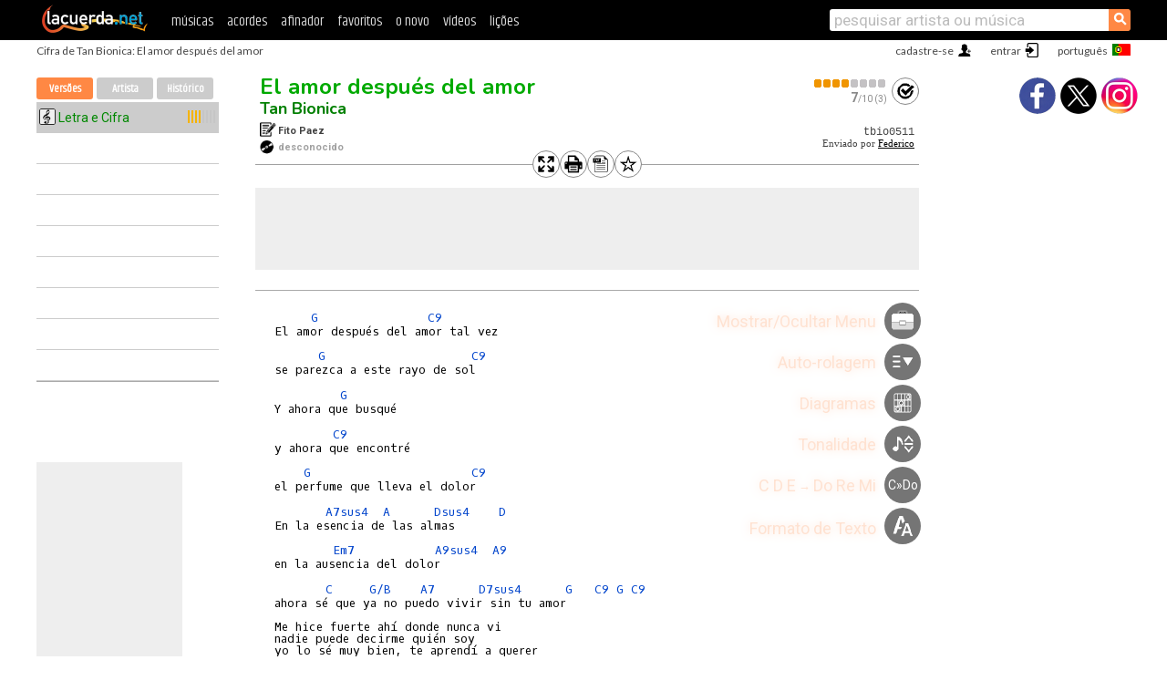

--- FILE ---
content_type: text/html; charset=utf-8
request_url: https://cifras.lacuerda.net/tan_bionica/el_amor_despues_del_amor.shtml
body_size: 8913
content:
<!DOCTYPE HTML PUBLIC "-//W3C//DTD HTML 4.01 Transitional//EN" "http://www.w3.org/TR/html4/loose.dtd">
<HTML lang='pt'>
<HEAD>
<META HTTP-EQUIV="Content-Language" CONTENT="pt">
<META HTTP-EQUIV="Content-Type" CONTENT="text/html; charset=UTF-8">
<META HTTP-EQUIV="Content-Script-Type" CONTENT="text/javascript">
<meta name="viewport" content="width=device-width, initial-scale=1.0">
<META NAME="description" CONTENT="como tocar El amor después del amor, Tan Bionica. Cifra">
<META NAME="keywords" CONTENT="El amor despues del amor Tan Bionica, El amor despues del amor cifras letras tablaturas violão guitarra baixo piano ukulele música LaCuerda">
<TITLE>EL AMOR DESPUES DEL AMOR, Tan Bionica: Cifra</TITLE>
<link rel='dns-prefetch' href='https://cdn.lacuerda.net'>
<link rel='dns-prefetch' href='https://www.googletagmanager.com'>
<link rel='dns-prefetch' href='https://fonts.googleapis.com'>
<link rel='dns-prefetch' href='https://fonts.gstatic.com'>
<link rel='dns-prefetch' href='https://cdn.insurads.com'>

<link rel='apple-touch-icon' href='//cdn.lacuerda.net/IMG/lc-favicon-196.png'>
<link rel='icon' href='//cdn.lacuerda.net/IMG/lc-favicon-32.png' type='image/png' sizes='32x32'/>
<link rel='icon' href='//cdn.lacuerda.net/IMG/lc-favicon-192.png' type='image/png' sizes='192x192'/>
<script src="//cdn.lacuerda.net/UTIL/mainJS.js"></script>
<script src='/TRAN/main.js?f2020'></script>
<script src='/LANG/mainJSpatch.php?lang=PT'></script>
<script>
if (decodeURI(DO.cookie).indexOf('lc_stats=1') != -1 || 2 != 1) ADS('https://www.googletagmanager.com/gtag/js?id=UA-8916411-2');
window.dataLayer = window.dataLayer || []; function gtag(){dataLayer.push(arguments);} gtag('js', new Date());
gtag('config', 'UA-8916411-2', {'cookie_domain':'.lacuerda.net'});
var myAds = [{adu:'/37756251/728top', sz:[728, 90], id:'div-gpt-ad-1430236222398-0'}, {adu:'/37756251/160ros', sz:[160,600], id:'div-gpt-ad-1430236222398-1'}, {adu:'/37756251/tran728', sz:[728,90], id:'div-gpt-ad-1430236222398-3'}, {adu:'/37756251/layerTran', sz:[1,1],  id:'div-gpt-ad-1430236222398-4'}]; 

ocod='tbio0511', odes='G C9 A7sus4 A Dsus4 D Em7 A9sus4 A9 C G/B A7 D7sus4', oclb='U:FedeCabj;Federico';
oband='Tan Bionica', orola='El amor después del amor', otipo='R';
ourl='/tan_bionica/el_amor_despues_del_amor';
trcal.push(['R',0,0,1]);
</script>
</script>
<script async='async' src='https://www.googletagservices.com/tag/js/gpt.js'></script>
<script async='async' src="//acordes.lacuerda.net/UTIL/pb.js"></script>
<script async='async' src="//acordes.lacuerda.net/UTIL/pb_imp.js"></script>
<script async src="https://cdn.insurads.com/bootstrap/55QXK4XS.js"></script>


<LINK href="//acordes.lacuerda.net/UTIL/estilo.css" rel="stylesheet" type="text/css">
<link rel='alternate' hreflang='es' href='https://acordes.lacuerda.net/tan_bionica/el_amor_despues_del_amor.shtml' />
<link rel='alternate' hreflang='en' href='https://chords.lacuerda.net/tan_bionica/el_amor_despues_del_amor.shtml' />
<link rel='alternate' hreflang='pt' href='https://cifras.lacuerda.net/tan_bionica/el_amor_despues_del_amor.shtml' />
</HEAD>

<BODY onload="; bidStart();">
<div id='mTopCont'></div>
<div id='mMask' style='display:none'></div>
<div id='mHead'>
	<div class='mhTit' >Cifra de Tan Bionica: El amor después del amor</div>
</div>
<script>mShTop();</script>
<div id='mCols'><div id='mLeft'>
<div id='mlMenu'>
<div class='mlTit tlTit'>
<a id='mlOpt1' href='javascript:tCal()'>Versões</a>
<a id='mlOpt2' href='javascript:bandList("tan_bionica", 1)'>Artista</a>
<a id='mlOpt3' href='javascript:listHist()'>Histórico</a>
</div>
<div id='tNav' class='tNav'><ul class='tList'><li style='padding:0'><div class='dotloader'></div></li><li></li><li></li><li></li><li></li><li></li><li></li><li></li><li></li></div>
</div>
<div id=ban160><div id='div-gpt-ad-1430236222398-1' style='height:600px; width:160px;'><script>googletag.cmd.push(function() { googletag.display('div-gpt-ad-1430236222398-1'); });</script></div></div></div>

<div class='mBody'>
 
<div id=t_loader style='display:none'></div>
<div id=tHead>
<div id='tHtools'><div class='butCmd' onclick='addCSS("full")'></div><div class='butCmd tPrt' onclick='addCSS("print")'></div><div class='butCmd tTxt' onclick='return text()'></div><div class='butCmd starOff' onclick='favo()' id='favoImg'></div></div>
<div id=tH1><h1><a class=r href='el_amor_despues_del_amor'>El amor después del amor</a> <span id='tH1span'></span></h1><h2><a href=./>Tan Bionica</a></h2></div>
<div id=tH2><div class='butCmd tClf' onclick='calf(ocod)'></div><div class=tH2div><div id='tH2cal' onclick='calf(ocod)'></div><span id='tH2txt'></span></div></div>
<div id=tH3><div class='tCompo'></div>Fito Paez<br><div class='tAlbum'></div><font color=#a0a0a0>desconocido</font></div>
<div id=tH4><pre id='tCode'></pre><div id='tColab'></div></div>
</div>
<div id=ban728><div id='div-gpt-ad-1430236222398-0'><script>googletag.cmd.push(function() { googletag.display('div-gpt-ad-1430236222398-0'); });</script></div></div><div id='tDiag2Cont'><div id=t_diag2 style='display:none'></div></div>
<div id='tranCmds' style='display:block' onmouseenter='return helpShow(true)' onmouseleave='return helpShow(false)'>
<div id='toolmenu'></div></div><div id='tExplain' style='display:none'></div><div id=t_body><PRE><div></div>       <A>G</A>               <A>C9</A>
  El amor después del amor tal vez
<div></div>        <A>G</A>                    <A>C9</A>
  se parezca a este rayo de sol
<div></div>           <A>G</A>
  Y ahora que busqué
<div></div>          <A>C9</A>
  y ahora que encontré
<div></div>      <A>G</A>                      <A>C9</A>
  el perfume que lleva el dolor
<div></div>         <A>A7sus4</A>  <A>A</A>      <A>Dsus4</A>    <A>D</A>
  En la esencia de las almas
<div></div>          <A>Em7</A>           <A>A9sus4</A>  <A>A9</A>
  en la ausencia del dolor
<div></div>         <A>C</A>     <A>G/B</A>    <A>A7</A>      <A>D7sus4</A>      <A>G</A>   <A>C9</A> <A>G</A> <A>C9</A>
  ahora sé que ya no puedo vivir sin tu amor

  Me hice fuerte ahí donde nunca vi
  nadie puede decirme quién soy
  yo lo sé muy bien, te aprendí a querer
  el perfume que lleva el dolor
  en la esencia de las almas
  dice toda religión
  para mí que es el amor después del amor

  El amor después...

<div></div>  <A>G</A>              <A>C9</A>
  Nadie puede, y nadie debe
<div></div>     <A>G</A>               <A>C9</A>
  vivir, vivir sin amor

  Nadie puede y nadie debe...

  Una llave por una llave
  y esa llave es mi amor

  Una llave por otra llave
  y esa llave es mi amor

  El amor después...

  Nadie puede...
</PRE></div>
<div id=abajo>
<div id='ban728b'><div id='div-gpt-ad-1430236222398-3' style='height:90px; width:728px'><script type='text/javascript'>googletag.cmd.push(function() { googletag.display('div-gpt-ad-1430236222398-3'); });</script></div></div>
<div id='VideoAd'></div><div id='div-gpt-ad-1430236222398-4' style='height:1px; width:1px;'><script type='text/javascript'>googletag.cmd.push(function() { googletag.display('div-gpt-ad-1430236222398-4'); });</script></div>
<div id=tDisc>Este arquivo é o trabalho do seu trnascritor e representa sua interpretação pessoal da música. O material contido nesta página é para uso privado exclusivo, portanto, é proibida sua reprodução ou retransmissão, bem como seu uso para fins comerciais.</div></center>
<div id='t_abajo'>
<div id=t_coms><a href='javascript:coms()'>Mostrar Comentários</a></div>
<br>

<br clear=all style='height:1px; mrgin:0; padding:0'><center><A class=a_rlink style='display:inline' href="//acordes.lacuerda.net/tan_bionica/el_amor_despues_del_amor">[El amor después del amor acordes]</A><A class=a_rlink style='display:inline' href="//chords.lacuerda.net/tan_bionica/el_amor_despues_del_amor">[El amor después del amor chords]</A></center>
</div>
</div></div><div id='mRight'>
<div id='mrShare'><div class='shareBut insta' onclick='w.location="//instagram.com/lacuerdanet/"'></div><div class='shareBut tweet' onclick='tShare(1)'></div><div class='shareBut fbook' onclick='tShare(0)'></div></div>
<div id='mrVideo'></div>
<div id=t_diag></div>
<script>preload()</script>
</div>
</div>
<div id='ban320'>
<div id='div-gpt-ad-1430236222398-3' style='height:50px; width:320px;'><script>googletag.cmd.push(function() { googletag.display('div-gpt-ad-1430236222398-3'); });</script></div></div>
<div id='mBot'>
<b>&copy;</b> LaCuerda<font color=#a0a0a0>.net</font> &middot <a href=//lacuerda.net/Extras/legal.php>notícia legal</a> &middot; <a href=//lacuerda.net/Extras/privpol.php>privacidade</a> &middot; <a title='Acordes de Guitarra' href='//lacuerda.net/'>es</a>
 &middot; <a title='Guitar Chords' href='//chords.lacuerda.net/'>en</a>
 &middot; <a title='Cifras de Violão' href='//cifras.lacuerda.net/'>pt</a>
 &middot; <a href=//lacuerda.net/Extras/contacto.php>contato</a></div>
</body></html>


--- FILE ---
content_type: text/html; charset=utf-8
request_url: https://www.google.com/recaptcha/api2/aframe
body_size: 265
content:
<!DOCTYPE HTML><html><head><meta http-equiv="content-type" content="text/html; charset=UTF-8"></head><body><script nonce="BLWDWgt5neC0dQlPCohEhg">/** Anti-fraud and anti-abuse applications only. See google.com/recaptcha */ try{var clients={'sodar':'https://pagead2.googlesyndication.com/pagead/sodar?'};window.addEventListener("message",function(a){try{if(a.source===window.parent){var b=JSON.parse(a.data);var c=clients[b['id']];if(c){var d=document.createElement('img');d.src=c+b['params']+'&rc='+(localStorage.getItem("rc::a")?sessionStorage.getItem("rc::b"):"");window.document.body.appendChild(d);sessionStorage.setItem("rc::e",parseInt(sessionStorage.getItem("rc::e")||0)+1);localStorage.setItem("rc::h",'1766615641515');}}}catch(b){}});window.parent.postMessage("_grecaptcha_ready", "*");}catch(b){}</script></body></html>

--- FILE ---
content_type: text/javascript; charset=UTF-8
request_url: https://lacuerda.net/UTIL/cal.php?c=tbio051
body_size: 47
content:
trcal=[];
trcal[0]=['R',7.00,3, 1];


--- FILE ---
content_type: application/javascript; charset=utf-8
request_url: https://fundingchoicesmessages.google.com/f/AGSKWxXD4iwL__RYdrGS6pQETAeeicbzbeOid3DZGiG_QWPAXeXySbKTmu29Oo3NfVUgJ9kL-ewum--Z4oq-SMZ7vkwdJAT2qbJKPbbjVhGp4lOKaSNxvW6kWXTZNErsRApVVgdZvA8Q3o33sW0WDTsUcvuO1dLmf7cMUs1Pajg-yhcSC2LhLbOD8d-iGBkF/_/ads/video_/banners/728/top_ad_/INjspopunder./related-ads.
body_size: -1288
content:
window['d3b4dd1d-2783-467d-a0b0-0b1793994fbe'] = true;

--- FILE ---
content_type: text/javascript;charset=utf-8
request_url: https://cifras.lacuerda.net/LANG/mainJSpatch.php?lang=PT
body_size: 3934
content:

var LC_LANG = 'PT';

function mShTop() {
	cont =  "<div id='mTop'>";
	cont += "<div id='mtMenuBut' onclick='toogleMenu()'>&nbsp;</div>";
	cont += "<div id='mtLogo'><a href="+LC+"?lang="+LC_LANG+" title='Cifras e Tablaturas para Violão'><img src='//dzxlbnxeq55l2.cloudfront.net/IMG/newlogo.png' ></a></div>";
	cont += "<div class=mtSecs>";
  cont += "<a href='"+LC_ACO+"PT/tabs/' title='Cifras e Tablaturas'>músicas</a> &nbsp;&nbsp;&nbsp;&nbsp;";
  cont += "<a href='//lacuerda.net/Recursos/acordes/'>acordes</a> &nbsp;&nbsp;&nbsp;&nbsp;";
	cont += "<a href='//lacuerda.net/Recursos/afinador/' title='Afinador para Violão'>afinador</a> &nbsp;&nbsp;&nbsp;&nbsp;";
	cont += "<a href='javascript:goFavs()'>favoritos</a> &nbsp;&nbsp;&nbsp;&nbsp;";
	cont += "<a href='"+LC+"/Evolucion/nuevas/'>o novo</a> &nbsp;&nbsp;&nbsp;&nbsp;";
	cont += "<a href='//videos.lacuerda.net'>vídeos</a> &nbsp;&nbsp;&nbsp;&nbsp;";
	cont += "<a href='"+LC+"/Recursos/'>lições</a></div>";
	cont += "<div id='mtBusc'><form name='mForm' action='\/busca.php' method='get'><input type=hidden name=canc value=0>";
	cont += "<em onclick='mEnvio()' class='mtBuscImg'><span class='lupa'>&#9906;</span></em>";
	cont += "<input id='mtBuscExp' type='text' name='exp' autocorrect='off' autocapitalize='off' placeholder='pesquisar artista ou música' onfocus='mExpF()' onblur='mExpB()'>";
	cont += "</form></div><em id='mtBuscBut' onclick='toogleBusca()' class='lupaCont'><span class='lupa'>&#9906;</span></em>";
	cont += "</div>";
	HTML('mTopCont',cont);

if (LC_USER!='') {
	out = "<div id='mUsr' style='padding-right:0'><a href='"+LC+"Evolucion/favoritos.php'>meus favoritos</a> &nbsp;<a href='"+LC+"/Usuarios/perfil.php?dest="+LC_USER+"&s=80'>meu perfil</a> &nbsp;<a href='"+LC+"Usuarios/login.php?action=logout'>sair</a> &nbsp;&nbsp;"
	out += "&#8592;&nbsp;&nbsp;"+LC_USER;
	out += "<img src='"+LC+"/Usuarios/avatar.php?a="+LC_USER+"&s=80'></div>";
	HTML('mHead',HTML('mHead')+out);
}
else {
	out =  "<div id='mSel'></div>";
  out += "<div id='mLan' class='lanPT' onclick='langChange()'></div>";
	out += "<div id='mLgn' onclick='mLogin()'>entrar</div>";
	out += "<div id='mReg' onclick='w.location=\""+LC+"Usuarios/registro.php\"'>cadastre-se</div>";
	HTML('mHead',HTML('mHead') + out);
}
}

var DICT = {'SENT_BY' : 'enviado por', 'BASED_ON' : 'baseado em', 'BEST_VERSION' : 'melhor<br>versão'};
var tHelps = {};

tTypes = {'R': 'Letra e Cifra', 'T':'Tablatura', 'B':'Tab Baixo', 'K':'Piano', 'H':'Gaita', 'D':'Bateria'};
tmTypes = { 'R': '', 'T':'[tab]', 'B':'[baixo]', 'K':'[piano]', 'H':'[gaita]', 'D':'[bateria]'};

tHelp = "Mostrar/Ocultar Menu&nbsp;<br>";
tHelp += "Auto-rolagem&nbsp;<br>";
tHelp += "Diagramas&nbsp;<br>";
tHelp += "Tonalidade&nbsp;<br>";
tHelp += "C D E<font size=-1 style='weight:normal'> &rarr; </font>Do Re Mi&nbsp;<br>";
tHelp += "Formato de Texto&nbsp;<br>";

var help = "<span class='helpTit' style='display:block; padding:0; width:120px; height:20px; line-height:20px; margin:7px 0 0 -110px; -webkit-transform-origin:top right; -webkit-transform:rotate(-90deg)'>&nbsp;auto rolagem&nbsp;</span>";
tHelps['Desf'] = help;

var help = "<span class='helpTit'>&nbsp;Diagramas&nbsp;</span><br>";
help += "Mostrar / Ocultar&nbsp;<br>";
help += "Violão&nbsp;<br>";
help += "Piano&nbsp;<br>";
help += "Ukulele&nbsp;<br>";
help += "Charango&nbsp;<br>";
tHelps['Diag'] = help;

var help = "<span class='helpTit'>&nbsp;Tonalidade&nbsp;</span><br>";
help += "Subir 1 tom&nbsp;<br>";
help += "Subir &frac12; tom&nbsp;<br>";
help += "Baixar &frac12; tom&nbsp;<br>";
help += "Baixar 1 tom&nbsp;<br>";
help += "Versão Original&nbsp;";
tHelps['Tran'] = help;

var help = "<span class='helpTit'>&nbsp;Formato de Texto&nbsp;</span><br>";
help += "Aumentar Tamanho&nbsp;<br>";
help += "Reduza Tamanho&nbsp;<br>";
help += "Fonte&nbsp;<br>";
help += "Cor dos Acordes&nbsp;<br>";
help += "Retornar ao Padrão&nbsp;";
tHelps['Form'] = help;



--- FILE ---
content_type: application/javascript
request_url: https://cifras.lacuerda.net/TRAN/main.js?f2020
body_size: 14574
content:
var myAdsTarget = "lc_tfuse";
var trcal = [];

var showTime=0; var expF=0;
function autor() { Pop('/TRAN/popAutor.php?code='+ocod, 300, 240); }
function calf()  { Pop(LC+"TRAN/popCalif.php?esweb=1&codigo="+ocod+"&lang="+LC_LANG, 260,270); }
function amigo(u) { Pop(LC+'Usuarios/popInfo.php?tcode='+ocod+'&u='+u, 350, 200); }
function coms() { ADS('/TRAN/utilComs.php?tcode='+ocod); }
//function text() { uri = w.location.href; nl=uri.substr(0,uri.indexOf('.shtml'))+'.txt'; w.location=nl.replace("cuerda.net/","cuerda.net/TXT/"); }

function favo() { if (DO.cookie.indexOf('lc_user')==-1) mLogin(); else { show('t_loader'); ADS(LC+'TRAN/popFavo.php?codigo='+ocod); } }

function text() {
	uri = w.location.href;
	uri = uri.replace(/\/tabs\/(_num|[a-z])\//, '/');
	ver=ocod.substr(ocod.length-1,1);
	pref=uri.substr(0,uri.indexOf('.shtml'));
	if (pref.indexOf('-') != -1) pref=uri.substr(0,uri.indexOf('-'));
	add = (ver =='1')?'':('-'+ver);
	w.location=pref.replace('cuerda.net/', 'cuerda.net/TXT/')+add+'.txt';
}

function favoSetStar(on) {
	GE('favoImg').className = (on == 1) ? "butCmd starOn" : "butCmd starOff";
}

var LC_FAVS = (LC_USER=='') ? null : lsGet('favs_'+LC_USER);
if (LC_FAVS == null) LC_FAVS = '|';

function fillHead(v) {
	for (i = 0; i < trcal.length; i++) if (trcal[i][3] == v) break;
	if (typeof(trcal[i]) == "undefined") trcal[i] = ['R', 0, 0, 1];
	img=calImg(trcal[i]);
	GE('tH2cal').className = 'cal '+img[0];
	GE('tH2cal').title=img[1];
	HTML('tH2txt', img[2])
	HTML('tH1span', tmTypes[trcal[i][0]]);
	HTML('tCode', ocod);
	if (oclb != '') {
		var colabs = oclb.split(' ');
		out = "";
		for (i=0; i < colabs.length; i++) {
			item = colabs[i];
			lk = item.substr(0,item.indexOf(';'));
			nm = item.substr(item.indexOf(';')+1);
			if (i == 0) out += 'Enviado por <a href="javascript:amigo(\''+lk+'\')">'+nm+'</a>';
			else if (i == 1) out += ', basado en <a href="javascript:amigo(\''+lk+'\')">'+nm+'</a>';
			else out += ', <a href="javascript:amigo(\'A:'+lk+'\')">'+nm+'</a>';
		}
		HTML('tColab', out)
	}
	if (LC_FAVS.indexOf(ocod) != -1) favoSetStar(1); else favoSetStar(0);
}

function tCal(d) {
	if (typeof(d) == "undefined") d = verAct();
	fillHead(d);
	trcal.sort(function(a, b) { return (b[1] - a[1]); })

	var newcal = [];
	for (t = 0; t < TIPOS.length; t++)
		for (i=0; i<trcal.length; i++) if (trcal[i][0] == TIPOS[t]) newcal.push(trcal[i]);
	trcal = newcal;

	var calData;
	var out = "<ul id='tList'>\n";
	for (i=0; i < trcal.length; i++) {
		calData = calImg(trcal[i]);
		addsty = (trcal[i][3] == d) ? "#ccc" : "transparent";
		out += "<li id='versLi"+trcal[i][3]+"' style='background:"+addsty+"' onclick='switchVersion(" + trcal[i][3] + ")' title='" + calData[1] + "'>";
		out += "<div class='tlLeft ti" + trcal[i][0] + "'></div><div class='tlMid'>" + tTypes[trcal[i][0]] + "</div>";
		out += "<div class='tlRight tlr" + calData[0].substr(3) +"'></div></li>\n";
	}
	for (i = trcal.length; i < 9; i++) out += "<li></li>";
	out += "</ul>\n";
	HTML('tNav', out);
//	setTimeout("GS('versLi"+d+"').background='#ccc'",100);
	GE('mlOpt1').className = 'sel'; GE('mlOpt2').className = ''; GE('mlOpt3').className = '';
}

var popData = {};
function Pop(url,w,h) {
	popData = {url:url,w:w,h:h};
	if (typeof(popCtl) == 'undefined') ADS('/TRAN/utilPop.js');
	else popCtl.start(popData);
}
//function PopEnd() { DO.getElementById('popcont').innerHTML = ''; }

function divBarAdd(id) {
	return;
	if (HTML('t_bspace')=="") HTML('t_bspace','<hr>');
	ga = DO.createElement('div'); ga.id = id; ga.className='t_tbar';
	GE("t_body").appendChild(ga);
}

function divBarHide(elm) { elm.parentNode.style.display='none'; }

var diagLaunchTgt = null;
function showDiag(evt) {
	if (MSIE == true) { e = w.event; tgt = e.srcElement; }
	else { e = evt; tgt = e.target; }
	if (tgt.tagName != "A" && tgt.tagName != "IMG") return;
	if (typeof(toolDiag) != 'undefined') { toolDiag.chordStart(tgt); return; }
	diagLaunchTgt = tgt; ADS('/TRAN/toolDiag.js');
}


function tFuse(art,sng) {
	var opts = {
		artist: art,
		song: sng,
		adunit_id: 39382407,
		div_id: "cf_async_" + Math.floor((Math.random() * 999999999)),
		hostname: "srv.tonefuse.com"
	};
	document.write('<div id="'+opts.div_id+'"></div>');var c=function(){cf.showAsyncAd(opts)};if(window.cf)c();else{cf_async=!0;var r=document.createElement("script"),s=document.getElementsByTagName("script")[0];r.async=!0;r.src="//"+opts.hostname+"/showads/showad.js";r.readyState?r.onreadystatechange=function(){if("loaded"==r.readyState||"complete"==r.readyState)r.onreadystatechange=null,c()}:r.onload=c;s.parentNode.insertBefore(r,s)};
}


ck = DO.cookie;

var kDownCmdKey = false;
function kDown(evt) {
	if (expF==1) return; evt = (evt) ? evt : ((w.event) ? event : null); if (evt == null) return;
  switch (evt.keyCode) {
		case 13: addCSS('full'); break;
		case 80: if (evt.ctrlKey || kDownCmdKey == true) { evt.preventDefault(); addCSS('print'); return false; } break;
		case 27: if (cssElm != null) printEnd(); break;
		case 91:
		case 93: if (evt.keyCode == 91 || evt.keyCode == 93) kDownCmdKey = true; return;
		default: return;
	}
	return false;
}
function kUp(evt) { if (evt.keyCode == 91 || evt.keyCode == 93) kDownCmdKey = false; }


function expFocus() { expF=1; }
function expBlur() { expF=0; }

function checkIfMobile() {
	UA = navigator.userAgent;
	RF = DO.referrer;
	if ((RF.indexOf("google")!= -1 || RF.indexOf('lacuerda.net')==-1) && UA.match(/iPod|iPhone|iPad|Android/)) {
		w.location.replace('http://m.lacuerda.net/itrans.php?t='+ocod);
/*
		var out =  "<div id=tSwitch onclick=\"w.location='http://m.lacuerda.net/itrans.php?t="+ocod+"'\"><center>\n";
		out += "<table><tr><td><img src=\"http://lacuerda.net/Promo/appicon90.png\"></td>\n";
		out += "<td>Cambia a la <font color=#f00>Versión Móvil</font></td>\n";
		out += "<td class=t3 ontouchstart=\"hide('tSwitch'); return false\">&nbsp;&nbsp;[X]</td></tr></table></center></div>\n";
		DO.body.innerHTML = out + DO.body.innerHTML;
*/
	}
}

var floatMin=320;
function tFloat() { de = DO.documentElement;
wt = (DO.all) ? de.scrollTop : w.pageYOffset; mt = de.scrollHeight - GE('f_float').offsetHeight - 50;
bt = (wt < floatMin) ? floatMin : wt+5; if (bt > mt) bt = mt; bs = GS('f_float'); bs.position='absolute'; bs.top = bt+'px';
setTimeout('tFloat()', 100);
}

function preload() {
	tCal();
	HTML('toolmenu', tMenu);
	HTML('tExplain', tHelp);
	if (typeof(LS['cmdBar']) == "undefined" || lsGet('cmdBar') == 1) {
		cmdBarToggle();
		setTimeout(function() { GS("tExplain").opacity=0; helpState=false; },5000);
	}

	if (typeof(LS.myFont) == "undefined") lsSet('myFont', '');
	if (typeof(LS.myColor) == "undefined") lsSet('myColor', '');
	if (typeof(LS.mySize) == "undefined") lsSet('mySize', '100');
	setFont();

	loaded();
}



function loaded() {
	var reqVer = (w.location.hash != '') ? PI(w.location.hash.substr(1)) : null;
	if (reqVer != null && reqVer != verAct()) {
		newurl = (ourl.indexOf('-') != -1) ? ourl.substr(0,ourl.indexOf('-')) : ourl;
		newurl += (reqVer == 1) ? "" : "-"+reqVer;
		w.location = newurl+'.shtml';
	}

	ADS(LC+"UTIL/cal.php?c=" + ocod.substr(0,ocod.length-1), function() { tCal(); });

	DO.onkeydown=kDown; DO.onkeyup=kUp; obj=DO.forms.mForm.exp;
	obj.setAttribute('onfocus','mExpF(); expF=true;'); obj.setAttribute('onblur','mExpB(); expF=false;');
	tgtevt = (typeof(w.ontouchstart) == "undefined") ? "click" : "touchend";
	GE('t_body').addEventListener(tgtevt, function(e) {showDiag(e)})
	DO.addEventListener('scroll', function(e) { fixCmds() })
	if (tgtevt=="touchend") GE('t_body').setAttribute('class', 't_bchord');
	histAdd();

	if (GE("ytFrame") != null) GE("ytFrame").src = ytVid;
}



var styleEl = null, fontsInCache = [];

function setFont() {
	if (styleEl != null) { DO.head.removeChild(styleEl); styleEl = null; }
	if (LS.myFont != '' && fontsInCache.indexOf(LS.myFont) == -1)  {
		linkEl = DO.createElement('link');
		linkEl.href = "https://fonts.googleapis.com/css2?family="+LS.myFont+"&display=swap";
		linkEl.rel = "stylesheet";
		DO.head.appendChild(linkEl);
		fontsInCache[LS.myFont] = 1;
	}

	if (LS.myFont == '' && LS.myColor == '' && LS.mySize == '100') return;

	styleEl = DO.createElement('style');
	DO.head.appendChild(styleEl);
	styleEl.appendChild(document.createTextNode(''));

	out = (LS.myFont != '') ? 'font-family:"'+LS.myFont.replace('+',' ')+'"; ' : '';
	out += (LS.mySize != '100') ? 'font-size:'+LS.mySize+'%; ' : '';
	styleEl.sheet.insertRule('#t_body pre { '+out+' }', 0);
	if (LS.myColor != '') styleEl.sheet.insertRule('#t_body a { color:#'+LS.myColor+' }', 1);
}




var headBuf = null, cssElm = null;
function addCSS(fn) {
	headBuf = HTML('mHead');
	var out = "";
	if (fn == "print") {
		out += "<div>&nbsp;</div>";
		out += "<div style='width:900px'><img src='//dzxlbnxeq55l2.cloudfront.net/IMG/lacuerda-bn.png'></div>";
	}
	out += "<div class='close' onclick='printEnd()'>&times;</div>";
	setStyle('/reload.php?fn=TRAN/'+fn+'.css');
	HTML('mHead', out);
	if (fn == "full") showTime = true;
	if (fn == "print") setTimeout("w.print()", 750);
}

function setStyle(s) {
  cssElm = DO.createElement('link'); cssElm.rel = 'stylesheet'; cssElm.href = s; cssElm.id='temaElm';
  var headID = DO.getElementsByTagName("head")[0];
  headID.appendChild(cssElm);
  HILITE_COLOR='#eee';
	return;
}

function printEnd() {
	HTML('mHead', headBuf);
	var headID = DO.getElementsByTagName("head")[0];
  headID.removeChild(cssElm);
}



// *************************************
// Nuevo2020
// *************************************

var cmdBarShow = false;
var cmdBarSec = "";

function fixCmds() {
	if (w.scrollY > 275) {
		GS('tranCmds').position = "fixed";
		GS('tranCmds').top = "30px";
		GS('tExplain').position = "fixed";
		GS('tExplain').top = "30px";
	} else {
		GS('tranCmds').position = "";
		GS('tranCmds').top = "";
		GS('tExplain').position = "";
		GS('tExplain').top = "";
	}

	if (w.scrollY > 485) {
		GS('ban160').position = "fixed";
		GS('ban160').top = "30px";
	} else {
		GS('ban160').position = "";
		GS('ban160').top = "";
	}

}


function cmdBarToggle() {
	if (cmdBarShow == false) {
		for (i=1; i<10; i++) {
			try { GS('butHrm'+i).marginTop = (45*i) + "px"; }
			catch(e) { break; }
		}
		cmdBarShow = true;
		setTimeout('helpShow(true)',250);
	}
	else {
		helpShow(false);
		for (i=1; i<10; i++) {
			try { GS('butHrm'+i).marginTop = "0"; }
			catch(e) { break; }
		}
		cmdBarShow = false;
	}
	lsSet('cmdBar', ((cmdBarShow == true) ? "1":"0"));
}


var buttonsAreOn = false;
function buttonShow() {
	if (buttonsAreOn == false) {
		for (i=1; i<10; i++) {
			if (GE('butHrm'+i) == null) break;
			GS('butHrm'+i).marginTop = (45*i) + "px";
		}
		buttonsAreOn = true;
	}
	else {
		if (helpIsOn == true) setTimeout('helpShow(false)',0);
		var i = 1;
		for (i=1; i<6; i++)
			GS('butHrm'+i).marginTop = "0";
		buttonsAreOn = false;
	}
}

var helpState = false;
var helpCnt = 0;
function helpShow(helpIsOn) {
//	HTML("t_body",(helpCnt++)+'helpShow:'+cmdBarShow+' '+helpIsOn+' '+helpState+"<br>\n"+HTML("t_body"));

	if (cmdBarShow == false || helpState == helpIsOn) return false;
	if (helpIsOn == true) {
		show('tExplain');
		setTimeout("GS('tExplain').opacity=0.90",10);
		helpState = true;
	}
	else {
		GS('tExplain').opacity = 0;
		setTimeout("hide('tExplain')", 100);
		helpState = false;
	}
	return false;
}

var tBars = {}, tHelps = {};
function bar(b) {
//	var n = 'bar'+b;
//	if (GE(n) == null) { ADS('/TRAN/tool'+b+'.js'); return; }
	var n = b;
	GE('toolsButton').className = 'butCmd';
	HTML('toolsButton', "<img src='//cdn.lacuerda.net/IMG/Tran/loader-blk.gif'>");
	if (typeof(tBars[b]) == "undefined") { ADS('/reload.php?fn=TRAN/tool'+b+'.js'); return; }
//	acn = (GS(n).display == 'none') ? 'init' : 'stop';
	acn = 'init';
	setTimeout('tool'+b+'.'+acn+'()',1);
}

var cambiaNot = false;
function notacion() {
	if (typeof(toolTran) == "undefined") { cambiaNot = true; bar('Tran'); }
	else {
		toolTran.proc(1000);
	}
}


var tMenu = "<div id='toolMenu'>";
tMenu += "	<div class='butCmd bTbox' id='toolsButton' style='z-index:10' onclick='cmdBarToggle()'></div>";
tMenu += "	<div id='butHrm1' class='butCmd bDesf' onclick='return bar(\"Desf\")'></div>";
tMenu += "  <div id='butHrm2' class='butCmd bDiag' onclick='return bar(\"Diag\")'></div>";
tMenu += "	<div id='butHrm3' class='butCmd bTran' onclick='return bar(\"Tran\")'></div>";
tMenu += "	<div id='butHrm4' class='butCmd' onclick='return notacion()'><em class='small'>C&raquo;Do</em></div>";
tMenu += "	<div id='butHrm5' class='butCmd bForm' onclick='return bar(\"Form\")'></div>";
tMenu += "</div>";

var tHelp = "Mostrar/Ocultar Menú&nbsp;<br>";
tHelp += "Desfile Automático&nbsp;<br>";
tHelp += "Diagramas de Acordes&nbsp;<br>";
tHelp += "Cambio de Tono&nbsp;<br>";
tHelp += "Cifrado Inglés/Latino&nbsp;<br>";
tHelp += "Formato del Texto&nbsp;<br>";

function mainMenu() {
	HTML('tranCmds', tMenu);
	setTimeout("HTML('tExplain', tHelp)",200);
	buttonsAreOn = false;
	setTimeout(buttonShow,50);

}

function switchVersion(num) {
	var pref = ocod.substr(0, ocod.length-1);
	var act = verAct();
	if (num == act) return;

	show('t_loader');
	ADS(IAPP_PREF+'t='+pref+num, gotTrans);
	GS('versLi'+act).background="#fff";
}

function gotTrans() {
	HTML("t_body", "<PRE>"+res.body+"</PRE>");
	ocod = res['rolacode'];
	odes = res['acolist'].replace(/#/g,'@');
	oclb = res['colab'];
	oband = res['banda'];
	orola = res['cancion'];
	otipo = res['tipo'];
	ouri = '/'+res['homedir']+'/'+res['fname']+((PI(res['ntrans'])==1)?'':'-'+res['ntrans']);
	v = verAct();
	fillHead(v);
	histAdd();

	if (typeof(toolDiag)!="undefined") {
		stt = GS('t_diag').display;
		toolDiag.dictReady = false;
		toolDiag.change();
	}
	hide('t_loader');

	var act = PI(ocod.substr(ocod.length-1));
	GS('versLi'+act).background="#ccc";
	w.location = '#'+res.ntrans;
}


function gotCalif() {
	var now = new Date().getTime();
	ADS(LC+"UTIL/cal.php?c="+ocod.substr(0,ocod.length-1)+"&tstamp="+now, function() { tCal(); });
}

function verAct() { return PI(ocod.substr(ocod.length-1)); }

function histAdd() {
	if (typeof(LS.lc_hind) == "undefined") { lsSet('lc_hind', "[]"); lsSet('lc_hdat', "{}"); }
	var ind = JSON.parse(LS.lc_hind);
	var dat = JSON.parse(LS.lc_hdat);
	pos = ind.indexOf(ocod);
	if (pos != -1) ind.splice(pos,1);
	ind.unshift(ocod);
	if (typeof(dat[ocod]) == 'undefined') dat[ocod] = {'b':oband, 'r':orola, 't':otipo, 'u':ourl };

	if (ind.length > 10) {
		out = ind.pop();
		delete dat[out];
	}

	lsDel('lc_hind');
	lsDel('lc_hdat');
	lsSet('lc_hind', JSON.stringify(ind));
	lsSet('lc_hdat', JSON.stringify(dat));
}
